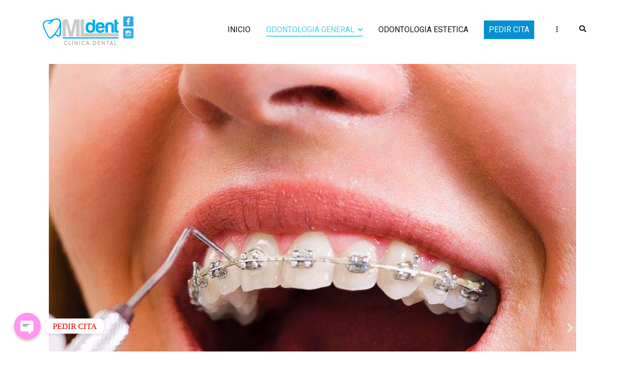

--- FILE ---
content_type: text/css
request_url: http://www.clinicadentalmldent.com/wp-content/uploads/elementor/css/post-300.css?ver=1680040488
body_size: 3306
content:
.elementor-300 .elementor-element.elementor-element-e9852cc{--e-image-carousel-slides-to-show:1;}.elementor-300 .elementor-element.elementor-element-ccc5973{text-align:center;}.elementor-300 .elementor-element.elementor-element-dfc4bf5{text-align:justify;}.elementor-300 .elementor-element.elementor-element-27d93f6.elementor-position-right .elementor-image-box-img{margin-left:15px;}.elementor-300 .elementor-element.elementor-element-27d93f6.elementor-position-left .elementor-image-box-img{margin-right:15px;}.elementor-300 .elementor-element.elementor-element-27d93f6.elementor-position-top .elementor-image-box-img{margin-bottom:15px;}.elementor-300 .elementor-element.elementor-element-27d93f6 .elementor-image-box-wrapper .elementor-image-box-img{width:33%;}.elementor-300 .elementor-element.elementor-element-27d93f6 .elementor-image-box-img img{transition-duration:0.3s;}.elementor-300 .elementor-element.elementor-element-557b47b.elementor-position-right .elementor-image-box-img{margin-left:15px;}.elementor-300 .elementor-element.elementor-element-557b47b.elementor-position-left .elementor-image-box-img{margin-right:15px;}.elementor-300 .elementor-element.elementor-element-557b47b.elementor-position-top .elementor-image-box-img{margin-bottom:15px;}.elementor-300 .elementor-element.elementor-element-557b47b .elementor-image-box-wrapper .elementor-image-box-img{width:30%;}.elementor-300 .elementor-element.elementor-element-557b47b .elementor-image-box-img img{transition-duration:0.3s;}.elementor-300 .elementor-element.elementor-element-a993854.elementor-position-right .elementor-image-box-img{margin-left:15px;}.elementor-300 .elementor-element.elementor-element-a993854.elementor-position-left .elementor-image-box-img{margin-right:15px;}.elementor-300 .elementor-element.elementor-element-a993854.elementor-position-top .elementor-image-box-img{margin-bottom:15px;}.elementor-300 .elementor-element.elementor-element-a993854 .elementor-image-box-wrapper .elementor-image-box-img{width:30%;}.elementor-300 .elementor-element.elementor-element-a993854 .elementor-image-box-img img{transition-duration:0.3s;}.elementor-300 .elementor-element.elementor-element-284fd1d.elementor-position-right .elementor-image-box-img{margin-left:15px;}.elementor-300 .elementor-element.elementor-element-284fd1d.elementor-position-left .elementor-image-box-img{margin-right:15px;}.elementor-300 .elementor-element.elementor-element-284fd1d.elementor-position-top .elementor-image-box-img{margin-bottom:15px;}.elementor-300 .elementor-element.elementor-element-284fd1d .elementor-image-box-wrapper .elementor-image-box-img{width:45%;}.elementor-300 .elementor-element.elementor-element-284fd1d .elementor-image-box-img img{transition-duration:0.3s;}.elementor-300 .elementor-element.elementor-element-284fd1d .elementor-image-box-title{letter-spacing:4.2px;}@media(max-width:767px){.elementor-300 .elementor-element.elementor-element-27d93f6 .elementor-image-box-img{margin-bottom:15px;}.elementor-300 .elementor-element.elementor-element-557b47b .elementor-image-box-img{margin-bottom:15px;}.elementor-300 .elementor-element.elementor-element-a993854 .elementor-image-box-img{margin-bottom:15px;}.elementor-300 .elementor-element.elementor-element-284fd1d .elementor-image-box-img{margin-bottom:15px;}}

--- FILE ---
content_type: text/javascript
request_url: http://www.clinicadentalmldent.com/wp-content/plugins/wpforms-lite/assets/js/wpforms.min.js?ver=1.8.0.2
body_size: 33354
content:
"use strict";var wpforms=window.wpforms||function(n,s,p){var l={init:function(){p(l.ready),p(s).on("load",function(){"function"==typeof p.ready.then?p.ready.then(l.load):l.load()}),l.bindUIActions(),l.bindOptinMonster()},ready:function(){l.clearUrlQuery(),l.setUserIndentifier(),l.loadValidation(),l.loadDatePicker(),l.loadTimePicker(),l.loadInputMask(),l.loadSmartPhoneField(),l.loadPayments(),l.loadMailcheck(),l.loadChoicesJS(),p(".wpforms-randomize").each(function(){for(var e=p(this),t=e.children();t.length;)e.append(t.splice(Math.floor(Math.random()*t.length),1)[0])}),p(".wpforms-page-button").prop("disabled",!1),p(n).trigger("wpformsReady")},load:function(){},clearUrlQuery:function(){var e=s.location,t=e.search;-1!==t.indexOf("wpforms_form_id=")&&(t=t.replace(/([&?]wpforms_form_id=[0-9]*$|wpforms_form_id=[0-9]*&|[?&]wpforms_form_id=[0-9]*(?=#))/,""),history.replaceState({},null,e.origin+e.pathname+t))},loadValidation:function(){void 0!==p.fn.validate&&(p(".wpforms-input-temp-name").each(function(e,t){var r=Math.floor(9999*Math.random())+1;p(this).attr("name","wpf-temp-"+r)}),p(n).on("change",".wpforms-validate input[type=url]",function(){var e=p(this).val();if(!e)return!1;"http://"!==e.substr(0,7)&&"https://"!==e.substr(0,8)&&p(this).val("https://"+e)}),p.validator.messages.required=wpforms_settings.val_required,p.validator.messages.url=wpforms_settings.val_url,p.validator.messages.email=wpforms_settings.val_email,p.validator.messages.number=wpforms_settings.val_number,void 0!==p.fn.payment&&p.validator.addMethod("creditcard",function(e,t){e=p.payment.validateCardNumber(e);return this.optional(t)||e},wpforms_settings.val_creditcard),p.validator.addMethod("extension",function(e,t,r){return r="string"==typeof r?r.replace(/,/g,"|"):"png|jpe?g|gif",this.optional(t)||e.match(new RegExp("\\.("+r+")$","i"))},wpforms_settings.val_fileextension),p.validator.addMethod("maxsize",function(e,t,r){var a,o,i=r,r=this.optional(t);if(r)return r;if(t.files&&t.files.length)for(a=0,o=t.files.length;a<o;a++)if(t.files[a].size>i)return!1;return!0},wpforms_settings.val_filesize),p.validator.addMethod("step",function(e,t,r){i=r;const a=Math.floor(i)!==i&&i.toString().split(".")[1].length||0;function o(e){return Math.round(e*Math.pow(10,a))}var i=o(p(t).attr("min"));return e=o(e)-i,this.optional(t)||o(e)%o(r)==0}),p.validator.methods.email=function(e,t){var r=function(e){if(254<e.length)return!1;e=e.split("@");if(2!==e.length)return!1;var t=e[0],e=e[1];if(63<t.length)return!1;for(const r of e.split("."))if(63<r.length)return!1;return!0}(e),a=/^[^\s@]+@[^\s@]+\.[^\s@]+$/.test(e),e=/^(?!\.)(?!.*?\.\.).*[^.]$/.test(e);return this.optional(t)||a&&e&&r},p.validator.addMethod("restricted-email",function(e,r){var a=this,t=p(r),o=t.closest(".wpforms-field"),i=t.closest(".wpforms-form"),n="pending";return!t.val().length||(this.startRequest(r),p.post({url:wpforms_settings.ajaxurl,type:"post",async:!1,data:{action:"wpforms_restricted_email",form_id:i.data("formid"),field_id:o.data("field-id"),email:t.val()},dataType:"json",success:function(e){var t={};(n=e.success&&e.data)?(a.toHide=a.errorsFor(r),a.showErrors()):(t[r.name]=wpforms_settings.val_email_restricted,a.showErrors(t)),a.stopRequest(r,n)}}),n)},wpforms_settings.val_email_restricted),p.validator.addMethod("confirm",function(e,t,r){t=p(t).closest(".wpforms-field");return p(t.find("input")[0]).val()===p(t.find("input")[1]).val()},wpforms_settings.val_confirm),p.validator.addMethod("required-payment",function(e,t){return 0<l.amountSanitize(e)},wpforms_settings.val_requiredpayment),p.validator.addMethod("time12h",function(e,t){return this.optional(t)||/^((0?[1-9]|1[012])(:[0-5]\d){1,2}(\ ?[AP]M))$/i.test(e)},wpforms_settings.val_time12h),p.validator.addMethod("time24h",function(e,t){return this.optional(t)||/^(([0-1]?[0-9])|([2][0-3])):([0-5]?[0-9])(\ ?[AP]M)?$/i.test(e)},wpforms_settings.val_time24h),p.validator.addMethod("time-limit",function(e,t){var t=p(t),r=t.data("min-time"),a=t.data("max-time"),t=t.prop("required");return void 0===r||!(t||!l.empty(e))||(l.compareTimesGreaterThan(a,r)?l.compareTimesGreaterThan(e,r)&&l.compareTimesGreaterThan(a,e):l.compareTimesGreaterThan(e,r)&&l.compareTimesGreaterThan(e,a)||l.compareTimesGreaterThan(r,e)&&l.compareTimesGreaterThan(a,e))},function(e,t){var t=p(t),r=t.data("min-time"),t=t.data("max-time"),r=r.replace(/^00:([0-9]{2})pm$/,"12:$1pm"),t=t.replace(/^00:([0-9]{2})pm$/,"12:$1pm");return r=r.replace(/(am|pm)/g," $1").toUpperCase(),t=t.replace(/(am|pm)/g," $1").toUpperCase(),wpforms_settings.val_time_limit.replace("{minTime}",r).replace("{maxTime}",t)}),p.validator.addMethod("check-limit",function(e,t){var t=p(t).closest("ul"),r=t.find('input[type="checkbox"]:checked'),t=parseInt(t.attr("data-choice-limit")||0,10);return 0===t||r.length<=t},function(e,t){t=parseInt(p(t).closest("ul").attr("data-choice-limit")||0,10);return wpforms_settings.val_checklimit.replace("{#}",t)}),void 0!==p.fn.intlTelInput&&p.validator.addMethod("smart-phone-field",function(e,t){return!e.match(/[^\d()\-+\s]/)&&(this.optional(t)||p(t).intlTelInput("isValidNumber"))},wpforms_settings.val_phone),p.validator.addMethod("inputmask-incomplete",function(e,t){return 0===e.length||void 0===p.fn.inputmask||p(t).inputmask("isComplete")},wpforms_settings.val_inputmask_incomplete),p.validator.addMethod("required-positive-number",function(e,t){return 0<l.amountSanitize(e)},wpforms_settings.val_number_positive),p.validator.addMethod("us-phone-field",function(e,t){return!e.match(/[^\d()\-+\s]/)&&(this.optional(t)||10===e.replace(/[^\d]/g,"").length)},wpforms_settings.val_phone),p.validator.addMethod("int-phone-field",function(e,t){return!e.match(/[^\d()\-+\s]/)&&(this.optional(t)||0<e.replace(/[^\d]/g,"").length)},wpforms_settings.val_phone),p.validator.addMethod("password-strength",function(e,t){var r=p(t);return""===r.val().trim()&&!r.hasClass("wpforms-field-required")||WPFormsPasswordField.passwordStrength(e,t)>=Number(r.data("password-strength-level"))},wpforms_settings.val_password_strength),p(".wpforms-validate").each(function(){var e=p(this),t=e.data("formid"),t=void 0!==s["wpforms_"+t]&&s["wpforms_"+t].hasOwnProperty("validate")?s["wpforms_"+t].validate:"undefined"!=typeof wpforms_validate?wpforms_validate:{errorClass:"wpforms-error",validClass:"wpforms-valid",ignore:":hidden:not(textarea.wp-editor-area), .wpforms-conditional-hide textarea.wp-editor-area",errorPlacement:function(e,t){l.isLikertScaleField(t)?(t.closest("table").hasClass("single-row")?t.closest(".wpforms-field"):t.closest("tr").find("th")).append(e):l.isWrappedField(t)?t.closest(".wpforms-field").append(e):l.isDateTimeField(t)?l.dateTimeErrorPlacement(t,e):l.isFieldInColumn(t)?t.parent().append(e):e.insertAfter(t)},highlight:function(e,t,r){var e=p(e),a=e.closest(".wpforms-field"),o=e.attr("name");("radio"===e.attr("type")||"checkbox"===e.attr("type")?a.find('input[name="'+o+'"]'):e).addClass(t).removeClass(r),a.addClass("wpforms-has-error")},unhighlight:function(e,t,r){var e=p(e),a=e.closest(".wpforms-field"),o=e.attr("name");("radio"===e.attr("type")||"checkbox"===e.attr("type")?a.find('input[name="'+o+'"]'):e).addClass(r).removeClass(t),a.removeClass("wpforms-has-error")},submitHandler:function(o){function e(){var t=p(o),r=t.find(".wpforms-submit"),e=r.data("alt-text"),a=r.get(0).recaptchaID;if(t.data("token")&&0===p(".wpforms-token",t).length&&p('<input type="hidden" class="wpforms-token" name="wpforms[token]" />').val(t.data("token")).appendTo(t),r.prop("disabled",!0),t.find("#wpforms-field_recaptcha-error").remove(),e&&r.text(e),!l.empty(a)||0===a)return grecaptcha.execute(a).then(null,function(e){e=null===e?"":"<br>"+e,t.find(".wpforms-recaptcha-container").append('<label id="wpforms-field_recaptcha-error" class="wpforms-error"> '+wpforms_settings.val_recaptcha_fail_msg+e+"</label>"),r.prop("disabled",!1)}),!1;p(".wpforms-input-temp-name").removeAttr("name"),l.formSubmit(t)}return"function"==typeof wpformsRecaptchaV3Execute?wpformsRecaptchaV3Execute(e):e()},invalidHandler:function(e,t){void 0!==t.errorList[0]&&l.scrollToError(p(t.errorList[0].element))},onkeyup:WPFormsUtils.debounce(function(e,t){p(e).hasClass("wpforms-novalidate-onkeyup")||9===t.which&&""===this.elementValue(e)||-1!==p.inArray(t.keyCode,[16,17,18,20,35,36,37,38,39,40,45,144,225])||(e.name in this.submitted||e.name in this.invalid)&&this.element(e)},1e3),onfocusout:function(e){var t=!1;p(e).hasClass("wpforms-novalidate-onkeyup")&&!e.value&&(t=!0),(t=this.checkable(e)||!(e.name in this.submitted)&&this.optional(e)?t:!0)&&this.element(e)},onclick:function(e){var t=!1,r=(e||{}).type,a=p(e);-1<["checkbox","radio"].indexOf(r)&&((a=a.hasClass("wpforms-likert-scale-option")?a.closest("tr"):a.closest(".wpforms-field")).find("label.wpforms-error").remove(),t=!0),t&&this.element(e)}};e.validate(t)}))},isFieldInColumn:function(e){return e.parent().hasClass("wpforms-one-half")||e.parent().hasClass("wpforms-two-fifths")||e.parent().hasClass("wpforms-one-fifth")},isDateTimeField:function(e){return e.hasClass("wpforms-timepicker")||e.hasClass("wpforms-datepicker")||e.is("select")&&e.attr("class").match(/date-month|date-day|date-year/)},isWrappedField:function(e){return"checkbox"===e.attr("type")||"radio"===e.attr("type")||"range"===e.attr("type")||"select"===e.is("select")||e.parent().hasClass("iti")||e.hasClass("wpforms-validation-group-member")||e.hasClass("choicesjs-select")||e.hasClass("wpforms-net-promoter-score-option")},isLikertScaleField:function(e){return e.hasClass("wpforms-likert-scale-option")},dateTimeErrorPlacement:function(e,t){var r=e.closest(".wpforms-field-row-block, .wpforms-field-date-time");r.length?r.find("label.wpforms-error").length||r.append(t):e.closest(".wpforms-field").append(t)},loadDatePicker:function(){void 0!==p.fn.flatpickr&&p(".wpforms-datepicker-wrap").each(function(){var a=p(this),e=a.find("input"),t=a.closest(".wpforms-form").data("formid"),r=a.closest(".wpforms-field").data("field-id"),r=void 0!==s["wpforms_"+t+"_"+r]&&s["wpforms_"+t+"_"+r].hasOwnProperty("datepicker")?s["wpforms_"+t+"_"+r].datepicker:void 0!==s["wpforms_"+t]&&s["wpforms_"+t].hasOwnProperty("datepicker")?s["wpforms_"+t].datepicker:"undefined"!=typeof wpforms_datepicker?wpforms_datepicker:{disableMobile:!0},o=(!r.hasOwnProperty("locale")&&"undefined"!=typeof wpforms_settings&&wpforms_settings.hasOwnProperty("locale")&&(r.locale=wpforms_settings.locale),r.wrap=!0,r.dateFormat=e.data("date-format"),1===e.data("disable-past-dates")&&(r.minDate="today"),e.data("limit-days")),i=["sun","mon","tue","wed","thu","fri","sat"];o&&""!==o&&(o=o.split(","),r.disable=[function(e){for(var t in o)if(i.indexOf(o[t])===e.getDay())return!1;return!0}]),r.onChange=function(e,t,r){t=""===t?"none":"block";a.find(".wpforms-datepicker-clear").css("display",t)},a.flatpickr(r)})},loadTimePicker:function(){void 0!==p.fn.timepicker&&p(".wpforms-timepicker").each(function(){var e=p(this),t=e.closest(".wpforms-form").data("formid"),r=e.closest(".wpforms-field").data("field-id"),r=void 0!==s["wpforms_"+t+"_"+r]&&s["wpforms_"+t+"_"+r].hasOwnProperty("timepicker")?s["wpforms_"+t+"_"+r].timepicker:void 0!==s["wpforms_"+t]&&s["wpforms_"+t].hasOwnProperty("timepicker")?s["wpforms_"+t].timepicker:"undefined"!=typeof wpforms_timepicker?wpforms_timepicker:{scrollDefault:"now",forceRoundTime:!0};e.timepicker(r)})},loadInputMask:function(){void 0!==p.fn.inputmask&&p(".wpforms-masked-input").inputmask({rightAlign:!1})},loadSmartPhoneField:function(){var a,e,t;void 0!==p.fn.intlTelInput&&(a={},wpforms_settings.gdpr||(a.geoIpLookup=l.currentIpToCountry),wpforms_settings.gdpr&&(e=this.getFirstBrowserLanguage(),t=-1<e.indexOf("-")?e.split("-").pop():""),t=t&&(s.intlTelInputGlobals.getCountryData().filter(function(e){return e.iso2===t.toLowerCase()}).length?t:""),a.initialCountry=wpforms_settings.gdpr&&t?t:"auto",p(".wpforms-smart-phone-field").each(function(e,t){var r=p(t);a.hiddenInput=r.closest(".wpforms-field-phone").data("field-id"),a.utilsScript=wpforms_settings.wpforms_plugin_url+"assets/pro/lib/intl-tel-input/jquery.intl-tel-input-utils.min.js",r.intlTelInput(a),r.attr("name","wpf-temp-"+r.attr("name")),r.addClass("wpforms-input-temp-name"),r.on("blur input",function(){!r.intlTelInput("isValidNumber")&&l.empty(s.WPFormsEditEntry)||r.siblings('input[type="hidden"]').val(r.intlTelInput("getNumber"))})}),p(".wpforms-form").on("wpformsBeforeFormSubmit",function(){p(this).find(".wpforms-smart-phone-field").trigger("input")}))},loadPayments:function(){p(".wpforms-payment-total").each(function(e,t){l.amountTotal(this)}),void 0!==p.fn.payment&&(p(".wpforms-field-credit-card-cardnumber").payment("formatCardNumber"),p(".wpforms-field-credit-card-cardcvc").payment("formatCardCVC"))},loadMailcheck:function(){wpforms_settings.mailcheck_enabled&&void 0!==p.fn.mailcheck&&(0<wpforms_settings.mailcheck_domains.length&&(Mailcheck.defaultDomains=Mailcheck.defaultDomains.concat(wpforms_settings.mailcheck_domains)),0<wpforms_settings.mailcheck_toplevel_domains.length&&(Mailcheck.defaultTopLevelDomains=Mailcheck.defaultTopLevelDomains.concat(wpforms_settings.mailcheck_toplevel_domains)),p(n).on("blur",".wpforms-field-email input",function(){var e=p(this),o=e.attr("id");e.mailcheck({suggested:function(e,t){t.address.match(/^xn--/)&&(t.full=punycode.toUnicode(decodeURI(t.full)),r=t.full.split("@"),t.address=r[0],t.domain=r[1]),t.domain.match(/^xn--/)&&(t.domain=punycode.toUnicode(decodeURI(t.domain)));var r=decodeURI(t.address).replaceAll(/[<>'"()/\\|:;=@%&\s]/gi,"").substr(0,64),a=decodeURI(t.domain).replaceAll(/[<>'"()/\\|:;=@%&+_\s]/gi,"");t='<a href="#" class="mailcheck-suggestion" data-id="'+o+'" title="'+wpforms_settings.val_email_suggestion_title+'">'+r+"@"+a+"</a>",t=wpforms_settings.val_email_suggestion.replace("{suggestion}",t),e.closest(".wpforms-field").find("#"+o+"_suggestion").remove(),e.parent().append('<label class="wpforms-error mailcheck-error" id="'+o+'_suggestion">'+t+"</label>")},empty:function(){p("#"+o+"_suggestion").remove()}})}),p(n).on("click",".wpforms-field-email .mailcheck-suggestion",function(e){var t=p(this),r=t.closest(".wpforms-field"),a=t.data("id");e.preventDefault(),r.find("#"+a).val(t.text()),t.parent().remove()}))},loadChoicesJS:function(){"function"==typeof s.Choices&&p(".wpforms-field-select-style-modern .choicesjs-select, .wpforms-field-payment-select .choicesjs-select").each(function(e,t){var r,a;p(t).data("choicesjs")||(r=s.wpforms_choicesjs_config||{},a=p(t).data("search-enabled"),r.searchEnabled=void 0===a||a,r.callbackOnInit=function(){var t=this,r=p(t.passedElement.element),a=p(t.input.element),e=r.data("size-class");r.removeAttr("hidden").addClass(t.config.classNames.input+"--hidden"),e&&p(t.containerOuter.element).addClass(e),r.prop("multiple")&&(a.data("placeholder",a.attr("placeholder")),t.getValue(!0).length)&&a.removeAttr("placeholder"),r.on("change",function(){var e;r.prop("multiple")&&(t.getValue(!0).length?a.removeAttr("placeholder"):a.attr("placeholder",a.data("placeholder"))),(e=r.closest("form").data("validator"))&&e.element(r)})},r.callbackOnCreateTemplates=function(){var r=p(this.passedElement.element);return{option:function(e){var t=Choices.defaults.templates.option.call(this,e);return void 0!==e.placeholder&&!0===e.placeholder&&t.classList.add("placeholder"),r.hasClass("wpforms-payment-price")&&void 0!==e.customProperties&&null!==e.customProperties&&(t.dataset.amount=e.customProperties),t}}},p(t).data("choicesjs",new Choices(t,r)))})},bindUIActions:function(){p(n).on("click",".wpforms-page-button",function(e){e.preventDefault(),l.pagebreakNav(this)}),p(n).on("change input",".wpforms-payment-price",function(){l.amountTotal(this,!0)}),p(n).on("input",".wpforms-payment-user-input",function(){var e=p(this),t=e.val();e.val(t.replace(/[^0-9.,]/g,""))}),p(n).on("focusout",".wpforms-payment-user-input",function(){var e=p(this),t=e.val();if(!t)return t;t=l.amountSanitize(t),t=l.amountFormat(t);e.val(t)}),p(n).on("wpformsProcessConditionals",function(e,t){l.amountTotal(t,!0)}),p(n).on("mouseenter",".wpforms-field-rating-item",function(){p(this).parent().find(".wpforms-field-rating-item").removeClass("selected hover"),p(this).prevAll().addBack().addClass("hover")}).on("mouseleave",".wpforms-field-rating-item",function(){p(this).parent().find(".wpforms-field-rating-item").removeClass("selected hover"),p(this).parent().find("input:checked").parent().prevAll().addBack().addClass("selected")}),p(n).on("change",".wpforms-field-rating-item input",function(){var e=p(this);e.closest(".wpforms-field-rating-items").find(".wpforms-field-rating-item").removeClass("hover selected"),e.parent().prevAll().addBack().addClass("selected")}),p(function(){p(".wpforms-field-rating-item input:checked").trigger("change")}),p(n).on("keypress",".wpforms-image-choices-item label",function(e){var t=p(this);if(t.closest(".wpforms-field").hasClass("wpforms-conditional-hide"))return e.preventDefault(),!1;13===e.which&&p("#"+t.attr("for")).trigger("click")}),s.document.documentMode&&p(n).on("click",".wpforms-image-choices-item img",function(){p(this).closest("label").find("input").trigger("click")}),p(n).on("change",".wpforms-field-checkbox input, .wpforms-field-radio input, .wpforms-field-payment-multiple input, .wpforms-field-payment-checkbox input, .wpforms-field-gdpr-checkbox input",function(e){var t=p(this);if(t.closest(".wpforms-field").hasClass("wpforms-conditional-hide"))return e.preventDefault(),!1;switch(t.attr("type")){case"radio":t.closest("ul").find("li").removeClass("wpforms-selected").find("input[type=radio]").removeProp("checked"),t.prop("checked",!0).closest("li").addClass("wpforms-selected");break;case"checkbox":t.is(":checked")?(t.closest("li").addClass("wpforms-selected"),t.prop("checked",!0)):(t.closest("li").removeClass("wpforms-selected"),t.prop("checked",!1))}}),p(n).on("change",'.wpforms-field-file-upload input[type=file]:not(".dropzone-input")',function(){var e=p(this),t=e.closest("form.wpforms-form").find('.wpforms-field-file-upload input:not(".dropzone-input")'),a=0,r=Number(wpforms_settings.post_max_size),o='<div class="wpforms-error-container-post_max_size">'+wpforms_settings.val_post_max_size+"</div>",e=e.closest("form.wpforms-form").find(".wpforms-submit-container"),i=e.find("button.wpforms-submit"),n=e.prev();t.each(function(){for(var e=p(this),t=0,r=e[0].files.length;t<r;t++)a+=e[0].files[t].size}),r<a?(a=Number((a/1048576).toFixed(3)),r=Number((r/1048576).toFixed(3)),o=o.replace(/{totalSize}/,a).replace(/{maxSize}/,r),n.hasClass("wpforms-error-container")?(n.find(".wpforms-error-container-post_max_size").remove(),n.append(o)):e.before('<div class="wpforms-error-container">{errorMsg}</span></div>'.replace(/{errorMsg}/,o)),i.prop("disabled",!0)):(n.find(".wpforms-error-container-post_max_size").remove(),i.prop("disabled",!1))}),p(n).on("change input",".wpforms-field-number-slider input[type=range]",function(e){var t=p(e.target).siblings(".wpforms-field-number-slider-hint");t.html(t.data("hint").replace("{value}","<b>"+e.target.value+"</b>"))}),p(n).on("keydown",".wpforms-form input",function(e){var t,r;13!==e.keyCode||0===(r=(t=p(this)).closest(".wpforms-page")).length||["text","tel","number","email","url","radio","checkbox"].indexOf(t.attr("type"))<0||(t.hasClass("wpforms-datepicker")&&t.flatpickr("close"),e.preventDefault(),(r.hasClass("last")?r.closest(".wpforms-form").find(".wpforms-submit"):r.find(".wpforms-page-next")).trigger("click"))}),p(n).on("keypress",".wpforms-field-number input",function(e){return/^[-0-9.]+$/.test(String.fromCharCode(e.keyCode||e.which))})},entryPreviewFieldPageChange:function(e,t,r){console.warn("WARNING! Obsolete function called. Function wpforms.entryPreviewFieldPageChange has been deprecated, please use the WPFormsEntryPreview.pageChange function instead!"),WPFormsEntryPreview.pageChange(e,t,r)},entryPreviewFieldUpdate:function(e,t){console.warn("WARNING! Obsolete function called. Function wpforms.entryPreviewFieldUpdate has been deprecated, please use the WPFormsEntryPreview.update function instead!"),WPFormsEntryPreview.update(e,t)},scrollToError:function(e){var t,r;0!==e.length&&0!==(t=0===(t=e.find(".wpforms-field.wpforms-has-error")).length?e.closest(".wpforms-field"):t).length&&void 0!==(r=t.offset())&&l.animateScrollTop(r.top-75,750).done(function(){var e=t.find(".wpforms-error").first();"function"==typeof e.focus&&e.trigger("focus")})},pagebreakNav:function(e){const t=p(e),r=t.data("action"),a=t.data("page"),o=t.closest(".wpforms-form"),i=o.find(".wpforms-page-"+a);l.saveTinyMCE(),"next"===r&&void 0!==p.fn.validate?l.checkForInvalidFields(o,i,function(){l.navigateToPage(t,r,a,o,i)}):"prev"!==r&&"next"!==r||l.navigateToPage(t,r,a,o,i)},checkForInvalidFields:function(e,t,a){var r=e.data("validator");if(r)if(0<r.pendingRequest)setTimeout(function(){l.checkForInvalidFields(e,t,a)},800);else{let r=!0;t.find(":input").each(function(e,t){!p(t).attr("name")||p(t).valid()||(r=!1)}),r?a():l.scrollToError(t)}},navigateToPage:function(e,t,r,a,o){let i=r;"next"===t?i+=1:"prev"===t&&--i,WPFormsUtils.triggerEvent(e,"wpformsBeforePageChange",[i,a,t]).isDefaultPrevented()||(p(".wpforms-page").hide(),(r=a.find(".wpforms-page-"+i)).show(),l.toggleReCaptchaAndSubmitDisplay(a,t,r),(r=l.getPageScroll(a))&&l.animateScrollTop(a.offset().top-r,750,null),e.trigger("wpformsPageChange",[i,a,t]),l.manipulateIndicator(i,a))},toggleReCaptchaAndSubmitDisplay:function(e,t,r){var a=e.find(".wpforms-submit-container"),e=e.find(".wpforms-recaptcha-container");"next"===t&&r.hasClass("last")?(e.show(),a.show()):"prev"===t&&(e.hide(),a.hide())},getPageScroll:function(e){return!1!==s.wpforms_pageScroll&&(l.empty(s.wpform_pageScroll)?0!==e.find(".wpforms-page-indicator").data("scroll")&&75:s.wpform_pageScroll)},manipulateIndicator:function(e,t){var r,a=t.find(".wpforms-page-indicator");a&&("connector"===(r=a.data("indicator"))||"circles"===r?l.manipulateConnectorAndCirclesIndicator(a,r,e):"progress"===r&&l.manipulateProgressIndicator(a,t,e))},manipulateConnectorAndCirclesIndicator:function(e,t,r){var a=e.data("indicator-color");e.find(".wpforms-page-indicator-page").removeClass("active"),e.find(".wpforms-page-indicator-page-"+r).addClass("active"),e.find(".wpforms-page-indicator-page-number").removeAttr("style"),e.find(".active .wpforms-page-indicator-page-number").css("background-color",a),"connector"===t&&(e.find(".wpforms-page-indicator-page-triangle").removeAttr("style"),e.find(".active .wpforms-page-indicator-page-triangle").css("border-top-color",a))},manipulateProgressIndicator:function(e,t,r){var a=e.find(".wpforms-page-indicator-page-title"),o=e.find(".wpforms-page-indicator-page-title-sep"),t=r/t.find(".wpforms-page").length*100;e.find(".wpforms-page-indicator-page-progress").css("width",t+"%"),e.find(".wpforms-page-indicator-steps-current").text(r),a.data("page-"+r+"-title")?(a.css("display","inline").text(a.data("page-"+r+"-title")),o.css("display","inline")):(a.css("display","none"),o.css("display","none"))},bindOptinMonster:function(){n.addEventListener("om.Campaign.load",function(e){l.ready(),l.optinMonsterRecaptchaReset(e.detail.Campaign.data.id)}),p(n).on("OptinMonsterOnShow",function(e,t,r){l.ready(),l.optinMonsterRecaptchaReset(t.optin)})},optinMonsterRecaptchaReset:function(e){var t,r,e=p("#om-"+e).find(".wpforms-form"),a=e.find(".wpforms-recaptcha-container"),o=e.find(".g-recaptcha");e.length&&o.length&&(e=o.attr("data-sitekey"),t="recaptcha-"+Date.now(),r=a.hasClass("wpforms-is-hcaptcha")?hcaptcha:grecaptcha,o.remove(),a.prepend('<div class="g-recaptcha" id="'+t+'" data-sitekey="'+e+'"></div>'),r.render(t,{sitekey:e,callback:function(){wpformsRecaptchaCallback(p("#"+t))}}))},amountTotal:function(e,r){r=r||!1;var a=p(e).closest(".wpforms-form"),e=l.getCurrency(),t=l.amountTotalCalc(a),t=l.amountFormat(t),o="left"===e.symbol_pos?e.symbol+" "+t:t+" "+e.symbol;a.find(".wpforms-payment-total").each(function(e,t){"hidden"===p(this).attr("type")||"text"===p(this).attr("type")?(p(this).val(o),"text"===p(this).attr("type")&&r&&a.data("validator")&&p(this).valid()):p(this).text(o)})},amountTotalCalc:function(e){var a=0;return p(".wpforms-payment-price",e).each(function(){var e=0,t=p(this),r=t.attr("type");t.closest(".wpforms-field-payment-single").hasClass("wpforms-conditional-hide")||("text"===r||"hidden"===r?e=t.val():"radio"!==r&&"checkbox"!==r||!t.is(":checked")?t.is("select")&&0<t.find("option:selected").length&&(e=t.find("option:selected").data("amount")):e=t.data("amount"),l.empty(e))||(e=l.amountSanitize(e),a=Number(a)+Number(e))}),p(n).trigger("wpformsAmountTotalCalculated",[e,a]),a},amountSanitize:function(e){var t=l.getCurrency();return e=e.toString().replace(/[^0-9.,]/g,""),","===t.decimal_sep?("."===t.thousands_sep&&-1!==e.indexOf(t.thousands_sep)?e=e.replace(new RegExp("\\"+t.thousands_sep,"g"),""):""===t.thousands_sep&&-1!==e.indexOf(".")&&(e=e.replace(/\./g,"")),e=e.replace(t.decimal_sep,".")):","===t.thousands_sep&&-1!==e.indexOf(t.thousands_sep)&&(e=e.replace(new RegExp("\\"+t.thousands_sep,"g"),"")),l.numberFormat(e,t.decimals,".","")},amountFormat:function(e){var t,r=l.getCurrency();return e=String(e),","===r.decimal_sep&&-1!==e.indexOf(r.decimal_sep)&&(t=e.indexOf(r.decimal_sep),e=e.substr(0,t)+"."+e.substr(t+1,e.length-1)),","===r.thousands_sep&&-1!==e.indexOf(r.thousands_sep)&&(e=e.replace(/,/g,"")),l.empty(e)&&(e=0),l.numberFormat(e,r.decimals,r.decimal_sep,r.thousands_sep)},getCurrency:function(){var e={code:"USD",thousands_sep:",",decimals:2,decimal_sep:".",symbol:"$",symbol_pos:"left"};return void 0!==wpforms_settings.currency_code&&(e.code=wpforms_settings.currency_code),void 0!==wpforms_settings.currency_thousands&&(e.thousands_sep=wpforms_settings.currency_thousands),void 0!==wpforms_settings.currency_decimals&&(e.decimals=wpforms_settings.currency_decimals),void 0!==wpforms_settings.currency_decimal&&(e.decimal_sep=wpforms_settings.currency_decimal),void 0!==wpforms_settings.currency_symbol&&(e.symbol=wpforms_settings.currency_symbol),void 0!==wpforms_settings.currency_symbol_pos&&(e.symbol_pos=wpforms_settings.currency_symbol_pos),e},numberFormat:function(e,t,r,a){e=(e+"").replace(/[^0-9+\-Ee.]/g,"");var o,i,e=isFinite(+e)?+e:0,t=isFinite(+t)?Math.abs(t):0,a=void 0===a?",":a,r=void 0===r?".":r,n=(t?(n=e,o=t,i=Math.pow(10,o),""+(Math.round(n*i)/i).toFixed(o)):""+Math.round(e)).split(".");return 3<n[0].length&&(n[0]=n[0].replace(/\B(?=(?:\d{3})+(?!\d))/g,a)),(n[1]||"").length<t&&(n[1]=n[1]||"",n[1]+=new Array(t-n[1].length+1).join("0")),n.join(r)},empty:function(e){for(var t,r=[void 0,null,!1,0,"","0"],a=0,o=r.length;a<o;a++)if(e===r[a])return!0;if("object"!=typeof e)return!1;for(t in e)if(e.hasOwnProperty(t))return!1;return!0},setUserIndentifier:function(){if((!s.hasRequiredConsent&&"undefined"!=typeof wpforms_settings&&wpforms_settings.uuid_cookie||s.hasRequiredConsent&&s.hasRequiredConsent())&&!l.getCookie("_wpfuuid")){for(var e,t=new Array(36),r="0123456789abcdef",a=0;a<36;a++)t[a]=r.substr(Math.floor(16*Math.random()),1);t[14]="4",t[19]=r.substr(3&t[19]|8,1),t[8]=t[13]=t[18]=t[23]="-",e=t.join(""),l.createCookie("_wpfuuid",e,3999)}},createCookie:function(e,t,r){var a,o="",i="";wpforms_settings.is_ssl&&(i=";secure"),o=r?"-1"===r?"":((a=new Date).setTime(a.getTime()+24*r*60*60*1e3),";expires="+a.toGMTString()):";expires=Thu, 01 Jan 1970 00:00:01 GMT",n.cookie=e+"="+t+o+";path=/;samesite=strict"+i},getCookie:function(e){for(var t=e+"=",r=n.cookie.split(";"),a=0;a<r.length;a++){for(var o=r[a];" "===o.charAt(0);)o=o.substring(1,o.length);if(0===o.indexOf(t))return o.substring(t.length,o.length)}return null},removeCookie:function(e){l.createCookie(e,"",-1)},getFirstBrowserLanguage:function(){var e,t,r=s.navigator,a=["language","browserLanguage","systemLanguage","userLanguage"];if(Array.isArray(r.languages))for(e=0;e<r.languages.length;e++)if((t=r.languages[e])&&t.length)return t;for(e=0;e<a.length;e++)if((t=r[a[e]])&&t.length)return t;return""},currentIpToCountry:function(r){function t(){p.get("https://ipapi.co/jsonp",function(){},"jsonp").always(function(e){var t,e=e&&e.country?e.country:"";e||(e=-1<(t=l.getFirstBrowserLanguage()).indexOf("-")?t.split("-").pop():""),r(e)})}p.get("https://geo.wpforms.com/v3/geolocate/json").done(function(e){e&&e.country_iso?r(e.country_iso):t()}).fail(function(e){t()})},formSubmit:function(e){e instanceof jQuery||(e=p(e)),l.saveTinyMCE(),WPFormsUtils.triggerEvent(e,"wpformsBeforeFormSubmit",[e]).isDefaultPrevented()?l.restoreSubmitButton(e,e.closest(".wpforms-container")):e.hasClass("wpforms-ajax-form")&&"undefined"!=typeof FormData?l.formSubmitAjax(e):l.formSubmitNormal(e)},restoreSubmitButton:function(e,t){var r=e.find(".wpforms-submit"),a=r.data("submit-text");a&&r.text(a),r.prop("disabled",!1),t.css("opacity",""),e.find(".wpforms-submit-spinner").hide()},formSubmitNormal:function(e){var t,r;e.length&&(r=(t=e.find(".wpforms-submit")).get(0).recaptchaID,l.empty(r)&&0!==r||(t.get(0).recaptchaID=!1),e.get(0).submit())},formHasCaptcha:function(e){return!(!e||!e.length||"undefined"==typeof hcaptcha&&"undefined"==typeof grecaptcha&&"undefined"==typeof turnstile)&&(e=e.find(".wpforms-recaptcha-container"),Boolean(e.length))},resetFormRecaptcha:function(e){var t,r;l.formHasCaptcha(e)&&(t=(t=e.find(".wpforms-recaptcha-container")).hasClass("wpforms-is-hcaptcha")?hcaptcha:t.hasClass("wpforms-is-turnstile")?turnstile:grecaptcha,r=e.find(".wpforms-submit").get(0).recaptchaID,l.empty(r)&&0!==r&&(r=e.find(".g-recaptcha").data("recaptcha-id")),l.empty(r)&&0!==r||t.reset(r))},consoleLogAjaxError:function(e){e?console.error("WPForms AJAX submit error:\n%s",e):console.error("WPForms AJAX submit error")},displayFormAjaxErrors:function(e,t){"string"==typeof t?l.displayFormAjaxGeneralErrors(e,t):(t=t&&"errors"in t?t.errors:null,l.empty(t)||l.empty(t.general)&&l.empty(t.field)?l.consoleLogAjaxError():(l.empty(t.general)||l.displayFormAjaxGeneralErrors(e,t.general),l.empty(t.field)||l.displayFormAjaxFieldErrors(e,t.field)))},displayFormAjaxGeneralErrors:function(r,e){r&&r.length&&(l.empty(e)||("string"==typeof e?r.find(".wpforms-submit-container").before('<div class="wpforms-error-container">'+e+"</div>"):p.each(e,function(e,t){switch(e){case"header":r.prepend(t);break;case"footer":r.find(".wpforms-submit-container").before(t);break;case"recaptcha":r.find(".wpforms-recaptcha-container").append(t)}})))},clearFormAjaxGeneralErrors:function(e){e.find(".wpforms-error-container").remove(),e.find("#wpforms-field_recaptcha-error").remove()},displayFormAjaxFieldErrors:function(e,t){var r;e&&e.length&&(l.empty(t)||(r=e.data("validator"))&&(r.showErrors(t),l.formHasCaptcha(e)||r.focusInvalid()))},formSubmitAjax:function(a){var r,t,e;return a.length?(r=a.closest(".wpforms-container"),e=a.find(".wpforms-submit-spinner"),r.css("opacity",.6),e.show(),l.clearFormAjaxGeneralErrors(a),(e=new FormData(a.get(0))).append("action","wpforms_submit"),e.append("page_url",s.location.href),e.append("page_title",wpforms_settings.page_title),e.append("page_id",wpforms_settings.page_id),e={type:"post",dataType:"json",url:wpforms_settings.ajaxurl,data:e,cache:!1,contentType:!1,processData:!1,success:function(e){e?e.data&&e.data.action_required?a.trigger("wpformsAjaxSubmitActionRequired",e):e.success?(a.trigger("wpformsAjaxSubmitSuccess",e),e.data&&(e.data.redirect_url?(a.trigger("wpformsAjaxSubmitBeforeRedirect",e),s.location=e.data.redirect_url):e.data.confirmation&&(r.html(e.data.confirmation),t=r.find("div.wpforms-confirmation-scroll"),r.trigger("wpformsAjaxSubmitSuccessConfirmation",e),t.length)&&l.animateScrollTop(t.offset().top-100))):(l.resetFormRecaptcha(a),l.displayFormAjaxErrors(a,e.data),a.trigger("wpformsAjaxSubmitFailed",e),l.setCurrentPage(a,e.data)):l.consoleLogAjaxError()},error:function(e,t,r){l.consoleLogAjaxError(r),a.trigger("wpformsAjaxSubmitError",[e,t,r])},complete:function(e,t){e.responseJSON&&e.responseJSON.data&&(e.responseJSON.data.action_required||"success"===t&&e.responseJSON.data.redirect_url)||(l.restoreSubmitButton(a,r),a.trigger("wpformsAjaxSubmitCompleted",[e,t]))}},WPFormsUtils.triggerEvent(a,"wpformsAjaxBeforeSubmit",[a]).isDefaultPrevented()?(l.restoreSubmitButton(a,r),p.Deferred().reject()):p.ajax(e)):p.Deferred().reject()},setCurrentPage:function(a,o){if(0!==a.find(".wpforms-page-indicator").length){let r=[];a.find(".wpforms-page").each(function(e,t){if(1<=p(t).find(".wpforms-has-error").length)return r.push(p(t))});var i=0<r.length?r[0]:a.find(".wpforms-page-1");let e,t="prev";1===i.data("page")||void 0!==o.errors.general.footer?e=a.find(".wpforms-page-1").next():(e=0!==i.next().length?i.next():i.prev(),t=0!==i.next().length?"prev":"next");o=e.find(".wpforms-page-next"),i=e.data("page");l.navigateToPage(o,t,i,a,p(".wpforms-page-"+i))}},animateScrollTop:function(e,t,r){return t=t||1e3,r="function"==typeof r?r:function(){},p("html, body").animate({scrollTop:parseInt(e,10)},{duration:t,complete:r}).promise()},saveTinyMCE:function(){"undefined"!=typeof tinyMCE&&tinyMCE.triggerSave()},isFunction:function(e){return!!(e&&e.constructor&&e.call&&e.apply)},compareTimesGreaterThan:function(e,t){e=e.replace(/(am|pm)/g," $1").toUpperCase(),t=t.replace(/(am|pm)/g," $1").toUpperCase();e=Date.parse("01 Jan 2021 "+e);return Date.parse("01 Jan 2021 "+t)<=e}};return l}(document,window,jQuery);wpforms.init();